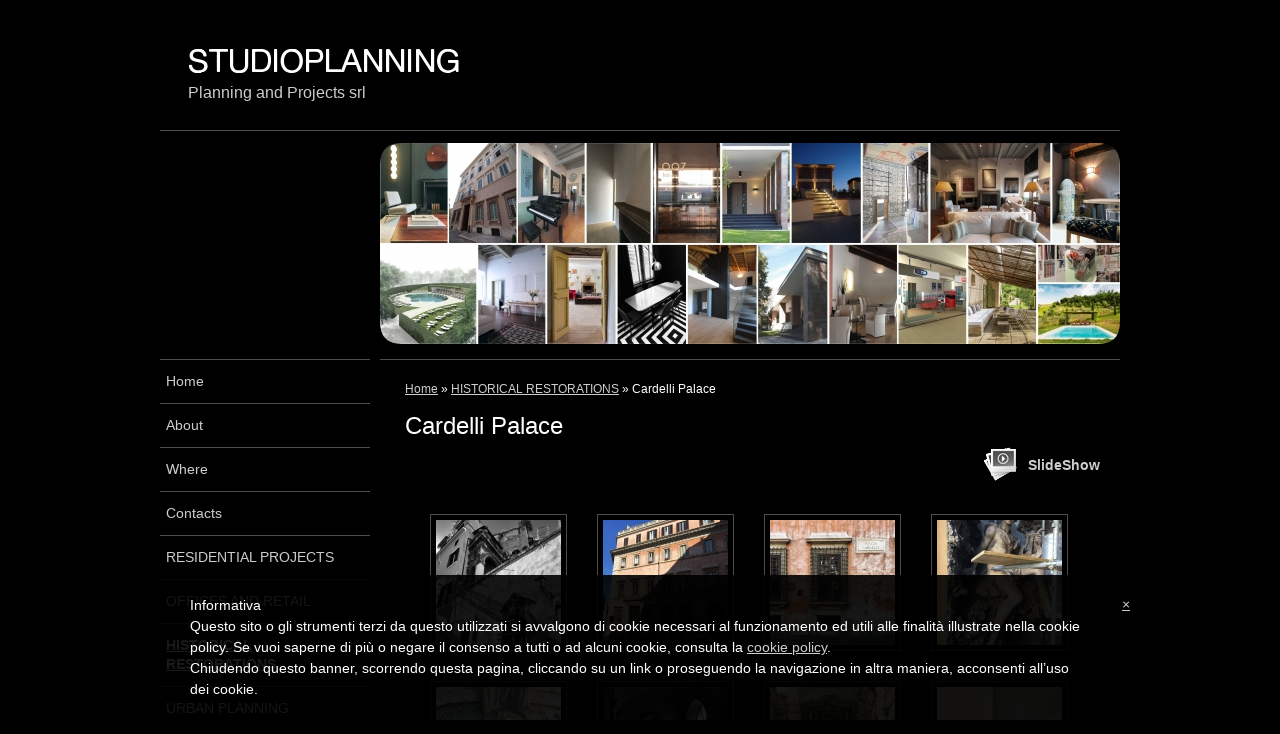

--- FILE ---
content_type: text/html
request_url: http://studioplanning.com/1/cardelli_palace_historical_restorations_133401.html
body_size: 6289
content:
<!DOCTYPE html PUBLIC "-//W3C//DTD XHTML 1.0 Transitional//EN" "http://www.w3.org/TR/xhtml1/DTD/xhtml1-transitional.dtd">
<html xmlns="http://www.w3.org/1999/xhtml" lang="it">
<head >
  <title>Cardelli Palace | HISTORICAL RESTORATIONS</title>

  <meta charset="UTF-8" />
  
  
  <meta name="generator" content="Sitonline - http://www.sitonline.it" />
  <meta name="ROBOTS" content="ALL" />
  
  <meta content="(c)2025 STUDIOPLANNING  all rights reserved." name="copyright" />
      
  <link rel="icon" href="/favicon.ico" type="image/x-icon" />
<link rel="shortcut icon" href="/favicon.ico" type="image/x-icon" />

  <!--CSS START-->
  <link rel="stylesheet" href="/common_solswv1/css/photogallery.css" media="all" />
<style type="text/css">	
	a:active, a:focus {		
		outline-color: invert;
		outline-style: none;
		outline-width: 0pt;	
	}	
	.kill {	
		display: none !important;	
	}	
	.small-red-box {	
		width: 49.9%;
		float: left;		
	}
	.red_box_frame {	
		margin-bottom: 20px;		
	}	
	.red_box .text {	
		padding-top: 5px;
		padding-bottom: 7px;		
	}	
	.red_box img, wide_image {	
		margin-top: 7px !important		
	}
	#headergraphic{
		z-index:0;
	}
</style>
<script type="text/javascript" src="/common_solswv1/js/swfobject.js"></script> <style type='text/css'>
				.highslide-footer {display: none;}
				.highslide-header {display: none;}
				.redbox_add_btn {display:none;}
		</style><style type='text/css'>
						.send_friend .highslide-html .highslide-html-content{
							height: 610px!important;
							margin: 0 auto;
							position:relative;
							width: 700px!important;
						}
						.send_friend .highslide-footer {
							display: none;
						}
						.send_friend .highslide-header {
							display: none;
						}
						.send_friend .highslide-body {
							height: 610px!important;
							margin: 0 auto;
							width: 700px!important;
						}
						.send_friend .highslide-body iframe{
							height: 600px!important;
						}
						.send_friend_closebutton {
							background: url("/common_solswv1/js/highslide_last/graphics/close.png") repeat scroll 0 0 transparent;
							cursor: pointer;
							height: 30px;
							left: 15px;
							position: relative;
							top: -15px;
							width: 30px;
						}
						.send_friend .highslide-body iframe{
							width: 700px!important;
							height: 610px!important;
						}

						</style><script type="text/javascript" src="/common_solswv1/js/mootools-core.js"></script><script type="text/javascript" src="/common_solswv1/js/jquery.js"></script><script type="text/javascript">jQuery.noConflict();</script>

					<link rel="stylesheet" type="text/css" href="/common_solswv1/js/highslide_last/highslide.css" />
					<!--[if lt IE 7]>
					<link rel="stylesheet" type="text/css" href="/common_solswv1/js/highslide_last/highslide-ie6.css" />
					<![endif]-->
					<!-- questo era il contenuto di disclaimer_slideshow.css. ora è incluso -->
					<style type='text/css'>
						.highslide-html .highslide-html-content{
							height: 355px!important;
							margin: 0 auto;
							position:relative;
							width: 366px!important;
						}
						.highslide-footer {
							display: none;
						}
						.highslide-header {
							display: none;
						}
						.highslide-body {
							height: 350px!important;
							margin: 0 auto;
							text-align: justify;
							width: 340px!important;
						}
						.highslide-body iframe{
							width: 352px!important;
							height: 350px!important;
						}
					</style>
					<!-- questo era il contenuto di contact_slideshow.js. ora è incluso -->
					<script type="text/javascript" src="/common_solswv1/js/highslide_last/highslide-full.packed.js"></script>
					 <script type="text/javascript">
					 	var graphicsDir = decodeURIComponent('%2Fcommon_solswv1%2Fjs%2Fhighslide_last%2Fgraphics%2F');

					 	hs.registerOverlay({
							html: '<div class="closebutton" onclick="return hs.close(this)" title="Close"></div>',
							position: 'top right',
							fade: 0, // fading the semi-transparent overlay looks bad in IE
							useOnHtml: true,
							offsetX: 5,
							offsetY: -4
						});
						hs.marginBottom = 5;
						hs.align = "center";
						hs.showCredits = false;
						hs.graphicsDir = graphicsDir;
						hs.dimmingOpacity = 0.75;
						hs.wrapperClassName = 'borderless floating-caption';
						hs.dragHandler = null;
						hs.outlineType = 'rounded-white';
						hs.overflow = "hidden";
					 </script>
			<script type="text/javascript">
				hs.transitions = ['expand', 'crossfade'];
				hs.align = 'center';
				</script>
			
<link href="/1/css/style.css" media="screen" rel="stylesheet" type="text/css">

<script type="text/javascript">
	// The gallery example on the front page
	var galleryOptions = {
		slideshowGroup: 'gallery',
		transitions: ['expand', 'crossfade'],
		autoplay: false
	}

	// Add the controlbar
	if (hs.addSlideshow)
		hs.addSlideshow({
			slideshowGroup: 'gallery',
			interval: 3500,
			repeat: true,
			useControls: true,

			overlayOptions: {
				opacity: 1,
				fade: 0,
				position: 'bottom center',
				hideOnMouseOut: true,
				offsetY: 44
			},
			thumbstrip: {
				position: 'bottom center',
				mode: 'horizontal',
				relativeTo: 'viewport',
				marginBottom: 0
			}
		});
</script>

  <!--CSS END-->

  <style type="text/css">
    #main_menu li.historical_restorations  a {font-weight: bold;}
    #sub_menu li.historical_restorations  a {font-weight: bold;}
  </style>

<link href="/common_solswv1/css/style_print.css" media="print" rel="stylesheet" type="text/css" />
<link rel="stylesheet" href="/common_solswv1/css/cookie_law.css" media="all" />
<script type="text/javascript">// <![CDATA[
	var _iub = _iub || [];
	_iub.csConfiguration = {
		siteId: 666806,
		cookiePolicyId: 7971431,
		lang: 'it',
        banner: {
            applyStyles: false,
            slideDown: false
        }
	};
	(function (w, d) {
	var loader = function () { var s = d.createElement("script"), tag = d.getElementsByTagName("script")[0]; s.src = "//cdn.iubenda.com/cookie_solution/iubenda_cs.js"; tag.parentNode.insertBefore(s, tag); };
	if (w.addEventListener) { w.addEventListener("load", loader, false); } else if (w.attachEvent) { w.attachEvent("onload", loader); } else { w.onload = loader; }
	})(window, document);
// ]]></script>
		
<script type="text/javascript" src="/common_solswv1/js/cart.js?v=201507"></script>

		<script type="text/javascript">
		/* <![CDATA[ */
			function dirottatore(a,b){
				if(/android.+mobile|avantgo|bada\/|blackberry|bb10|blazer|compal|elaine|fennec|hiptop|iemobile|ip(hone|od)|iris|kindle|lge |maemo|midp|mmp|opera m(ob|in)i|palm( os)?|phone|p(ixi|re)\/|plucker|pocket|psp|symbian|treo|up\.(browser|link)|vodafone|wap|windows (ce|phone)|xda|xiino/i.test(a)||/1207|6310|6590|3gso|4thp|50[1-6]i|770s|802s|a wa|abac|ac(er|oo|s\-)|ai(ko|rn)|al(av|ca|co)|amoi|an(ex|ny|yw)|aptu|ar(ch|go)|as(te|us)|attw|au(di|\-m|r |s )|avan|be(ck|ll|nq)|bi(lb|rd)|bl(ac|az)|br(e|v)w|bumb|bw\-(n|u)|c55\/|capi|ccwa|cdm\-|cell|chtm|cldc|cmd\-|co(mp|nd)|craw|da(it|ll|ng)|dbte|dc\-s|devi|dica|dmob|do(c|p)o|ds(12|\-d)|el(49|ai)|em(l2|ul)|er(ic|k0)|esl8|ez([4-7]0|os|wa|ze)|fetc|fly(\-|_)|g1 u|g560|gene|gf\-5|g\-mo|go(\.w|od)|gr(ad|un)|haie|hcit|hd\-(m|p|t)|hei\-|hi(pt|ta)|hp( i|ip)|hs\-c|ht(c(\-| |_|a|g|p|s|t)|tp)|hu(aw|tc)|i\-(20|go|ma)|i230|iac( |\-|\/)|ibro|idea|ig01|ikom|im1k|inno|ipaq|iris|ja(t|v)a|jbro|jemu|jigs|kddi|keji|kgt( |\/)|klon|kpt |kwc\-|kyo(c|k)|le(no|xi)|lg( g|\/(k|l|u)|50|54|e\-|e\/|\-[a-w])|libw|lynx|m1\-w|m3ga|m50\/|ma(te|ui|xo)|mc(01|21|ca)|m\-cr|me(di|rc|ri)|mi(o8|oa|ts)|mmef|mo(01|02|bi|de|do|t(\-| |o|v)|zz)|mt(50|p1|v )|mwbp|mywa|n10[0-2]|n20[2-3]|n30(0|2)|n50(0|2|5)|n7(0(0|1)|10)|ne((c|m)\-|on|tf|wf|wg|wt)|nok(6|i)|nzph|o2im|op(ti|wv)|oran|owg1|p800|pan(a|d|t)|pdxg|pg(13|\-([1-8]|c))|phil|pire|pl(ay|uc)|pn\-2|po(ck|rt|se)|prox|psio|pt\-g|qa\-a|qc(07|12|21|32|60|\-[2-7]|i\-)|qtek|r380|r600|raks|rim9|ro(ve|zo)|s55\/|sa(ge|ma|mm|ms|ny|va)|sc(01|h\-|oo|p\-)|sdk\/|se(c(\-|0|1)|47|mc|nd|ri)|sgh\-|shar|sie(\-|m)|sk\-0|sl(45|id)|sm(al|ar|b3|it|t5)|so(ft|ny)|sp(01|h\-|v\-|v )|sy(01|mb)|t2(18|50)|t6(00|10|18)|ta(gt|lk)|tcl\-|tdg\-|tel(i|m)|tim\-|t\-mo|to(pl|sh)|ts(70|m\-|m3|m5)|tx\-9|up(\.b|g1|si)|utst|v400|v750|veri|vi(rg|te)|vk(40|5[0-3]|\-v)|vm40|voda|vulc|vx(52|53|60|61|70|80|81|83|85|98)|w3c(\-| )|webc|whit|wi(g |nc|nw)|wmlb|wonu|x700|xda(\-|2|g)|yas\-|your|zeto|zte\-/i.test(a.substr(0,4)))
				{
					if(Cookie.read("sol_mobi") == null || Cookie.read("sol_mobi") == 0)
						window.location=b;
				}else{
					if(Cookie.read("sol_mobi")!= null && Cookie.read("sol_mobi") == 1)
						window.location=b;
				}
			}
			dirottatore(navigator.userAgent||navigator.vendor||window.opera,"//m.studioplanning.com/1/cardelli_palace_historical_restorations_133401.html" + window.location.search + window.location.hash);
			/*]]>*/
		</script></head>
<body id="photogallery_page" class="historical_restorations middle_header">

<!--CONTAINER START: it contains all the contents of the page-->
  <div id="container">
    <div class="container-deco01">
      <div class="container-deco02">
        <div class="container-deco03">
<!--HEADER START: it contains the header content of the page, header image, title, description, logo, search, language flags, mp3 player, etc...-->
          <div id="header">
            <div class="header-deco01">
                <div class="header-deco02">
                <div class="header-deco03">

                  <div id="headergraphic">
                    
                    <div class="headerflash-deco01"></div>
<div class="headerflash-deco02"></div>
<div class="headerflash-deco03"></div>
<div class="headerflash-deco04"></div>
                  </div>

                  <div id="headerobjects">

                <!--LOGO and TITLE START-->
                <div class="logo_title_container">
                  <div class="logo_title_container-deco01">

                    <!--LOGO START-->
                    <div id="logo" class="">
                      <!-- LOGO -->

<!-- FINE LOGO -->              
                    </div>
                    <!--LOGO END-->

                    <!--TITLE-SLOGAN START-->
                    <div id="header-title">
                      <div style="margin: 2px 0 0 3px; width: 560px; float: left; height: 50px; position: relative;">
	<a style="display: block; position: absolute; height: 50px; width: 100%; z-index: 30;" target="_top" href="/" title="STUDIOPLANNING"><span class="kill">STUDIOPLANNING</span></a>
	<h1 style="padding:15px 0 0 5px; position: absolute; height: 50px; width: 100%; z-index: 20;" class=" kill">STUDIOPLANNING</h1>
	<span style="display: block; position: absolute; height: 50px; width: 100%; z-index: 10; overflow: hidden; background: transparent url(/images/graphic_title_1.png) no-repeat !important;background: none;filter: progid:DXImageTransform.Microsoft.AlphaImageLoader(enabled=true, sizingMethod='image', src='/images/graphic_title_1.png');"></span>
</div>
<div style="clear: both;"></div>
                      <h2>Planning and Projects srl
</h2>
                    </div>
                    <!--TITLE-SLOGAN END-->

                    <div class="clear"></div>
                  </div>
                </div>
                <!--LOGO and TITLE END-->
                    
                    <div class="clear"></div>                  
                  </div>

                </div>
              </div>
            </div>
          </div>
<!--HEADER END -->

<!--CONTENT BOX START: it contains the main content of the page -->
  <div id="content_box">
    <div class="content_box-deco01">
      <div class="content_box-deco02">
        <div class="content_box-deco03">     

<!--CENTER START: it contains the main content of the page -->
          <div id="center">
            <div class="center-deco01">
                <div class="center-deco02">
                <div class="center-deco03">

                  <!--BOX_UNIVERSAL START-->
                  <script>
window['solPageSettings'] = {
	id : '7', // photogallery e iframe
	hs_href: '',
	hs_width: '',
	hs_height: '',
	hs_aligh: ''
}
</script>
<div id="photogallery">
	<div id="path"><a href="/">Home</a> &raquo; <a href="historical_restorations_388505.html">HISTORICAL RESTORATIONS</a> &raquo; Cardelli Palace</div>
	<div style="float: left;"><h1 class="pagename">Cardelli Palace</h1></div>
	<div style="clear: both;"></div>

	
			<div><a style="float: right; margin: 3px 0 0 10px;" class="highslide button-slideshow" href="images/900900_0_5576179_62219.jpg" onclick="return hs.expand(this, galleryOptions)"><img src="images/125125_0_5576179_62219.jpg" alt="" /><i></i><span style="display: none;">SlideShow</span></a><a class="highslide kill" href="images/900900_0_5576181_62219.jpg" onclick="return hs.expand(this, galleryOptions)"><img src="images/125125_0_5576181_62219.jpg" alt="" /></a><a class="highslide kill" href="images/900900_0_5576182_62219.jpg" onclick="return hs.expand(this, galleryOptions)"><img src="images/125125_0_5576182_62219.jpg" alt="" /></a><a class="highslide kill" href="images/900900_0_5576183_62219.jpg" onclick="return hs.expand(this, galleryOptions)"><img src="images/125125_0_5576183_62219.jpg" alt="" /></a><a class="highslide kill" href="images/900900_0_5576184_62219.jpg" onclick="return hs.expand(this, galleryOptions)"><img src="images/125125_0_5576184_62219.jpg" alt="" /></a><a class="highslide kill" href="images/900900_0_5576185_62219.jpg" onclick="return hs.expand(this, galleryOptions)"><img src="images/125125_0_5576185_62219.jpg" alt="" /></a><a class="highslide kill" href="images/900900_0_5576186_62219.jpg" onclick="return hs.expand(this, galleryOptions)"><img src="images/125125_0_5576186_62219.jpg" alt="" /></a><a class="highslide kill" href="images/900900_0_5576187_62219.jpg" onclick="return hs.expand(this, galleryOptions)"><img src="images/125125_0_5576187_62219.jpg" alt="" /></a><div style="clear: both;"></div>
			</div>
		
	
	<div id="dinamic_red_box_container">
		<div  id="dinamic_red_box_container-deco01">
			
			<div class="red_box"><ul style="width: 670px; margin: 0 auto; padding: 0;" class="thumb_gallery">	
						<li style="list-style: none; float:left; margin: 0; padding: 0;">
							<table><tr><td style="width:167px; height:167px">
								<a href="cardelli_palace_5576179.html">
									<img style="margin:0!important;" alt="" src="images/c125125_0_5576179_62219.jpg" />
								</a>
							</td></tr></table>
						</li>	
						<li style="list-style: none; float:left; margin: 0; padding: 0;">
							<table><tr><td style="width:167px; height:167px">
								<a href="cardelli_palace_5576181.html">
									<img style="margin:0!important;" alt="" src="images/c125125_0_5576181_62219.jpg" />
								</a>
							</td></tr></table>
						</li>	
						<li style="list-style: none; float:left; margin: 0; padding: 0;">
							<table><tr><td style="width:167px; height:167px">
								<a href="cardelli_palace_5576182.html">
									<img style="margin:0!important;" alt="" src="images/c125125_0_5576182_62219.jpg" />
								</a>
							</td></tr></table>
						</li>	
						<li style="list-style: none; float:left; margin: 0; padding: 0;">
							<table><tr><td style="width:167px; height:167px">
								<a href="cardelli_palace_5576183.html">
									<img style="margin:0!important;" alt="" src="images/c125125_0_5576183_62219.jpg" />
								</a>
							</td></tr></table>
						</li>	
						<li style="list-style: none; float:left; margin: 0; padding: 0;">
							<table><tr><td style="width:167px; height:167px">
								<a href="cardelli_palace_5576184.html">
									<img style="margin:0!important;" alt="" src="images/c125125_0_5576184_62219.jpg" />
								</a>
							</td></tr></table>
						</li>	
						<li style="list-style: none; float:left; margin: 0; padding: 0;">
							<table><tr><td style="width:167px; height:167px">
								<a href="cardelli_palace_5576185.html">
									<img style="margin:0!important;" alt="" src="images/c125125_0_5576185_62219.jpg" />
								</a>
							</td></tr></table>
						</li>	
						<li style="list-style: none; float:left; margin: 0; padding: 0;">
							<table><tr><td style="width:167px; height:167px">
								<a href="cardelli_palace_5576186.html">
									<img style="margin:0!important;" alt="" src="images/c125125_0_5576186_62219.jpg" />
								</a>
							</td></tr></table>
						</li>	
						<li style="list-style: none; float:left; margin: 0; padding: 0;">
							<table><tr><td style="width:167px; height:167px">
								<a href="cardelli_palace_5576187.html">
									<img style="margin:0!important;" alt="" src="images/c125125_0_5576187_62219.jpg" />
								</a>
							</td></tr></table>
						</li></ul></div>
			
			
		</div>
	</div>
	<div style="clear: both;"></div>
	
</div>

                  <!--BOX_UNIVERSAL END-->

                </div>
              </div>
            </div>
          </div>
<!--CENTER END -->

<!--LEFT START: it contains the contents of the left sidebar -->
          <div id="left">
             <div class="left-deco01">
                <div class="left-deco02">
                  <div class="left-deco03">

                    <!--MP3_PLAYER START-->
                    
                    <!--MP3_PLAYER END-->

                    <!--MAIN_MENU START-->
                   <div id="main_menu">
                     <!-- Navigazione principale -->
<ul>
<li class="home"><a href="/" title="STUDIOPLANNING">Home</a></li>

<li class="about"><a href="/1/about_388380.html" title="About - STUDIOPLANNING">About</a></li>

<li class="where"><a href="/1/where_388382.html" title="Where - STUDIOPLANNING">Where</a></li>

<li class="contacts"><a href="/1/contacts_388381.html" title="Contacts - STUDIOPLANNING" rel="nofollow">Contacts</a></li>

<li class="residential_projects"><a href="/1/residential_projects_418383.html" title="RESIDENTIAL PROJECTS - STUDIOPLANNING">RESIDENTIAL PROJECTS</a></li>

<li class="offices_and_retail"><a href="/1/offices_and_retail_418292.html" title="OFFICES AND RETAIL - STUDIOPLANNING">OFFICES AND RETAIL</a></li>

<li class="historical_restorations selected"><a href="/1/historical_restorations_388505.html" title="HISTORICAL RESTORATIONS - STUDIOPLANNING">HISTORICAL RESTORATIONS</a></li>

<li class="urban_planning"><a href="/1/urban_planning_417933.html" title="URBAN PLANNING - STUDIOPLANNING">URBAN PLANNING</a></li>

<li class="landscape_projects"><a href="/1/landscape_projects_416102.html" title="LANDSCAPE PROJECTS - STUDIOPLANNING">LANDSCAPE PROJECTS</a></li>

<li class="special_projects"><a href="/1/special_projects_418460.html" title="SPECIAL PROJECTS - STUDIOPLANNING">SPECIAL PROJECTS</a></li>

<li class="work_in_progress"><a href="/1/work_in_progress_996901.html" title="WORK IN PROGRESS - STUDIOPLANNING">WORK IN PROGRESS</a></li>

<li class="competitions"><a href="/1/competitions_418814.html" title="COMPETITIONS - STUDIOPLANNING">COMPETITIONS</a></li>

<li class="publications"><a href="/1/publications_418974.html" title="PUBLICATIONS - STUDIOPLANNING">PUBLICATIONS</a></li>

</ul>
<!-- Fine navigazione principale -->
                  </div>
                  <div id="sub_menu" >
                    <span id="sub_menu_father"></span>
                    <span id="sub_menu1"></span>
                    <span id="sub_menu2"></span>
                  </div>
                  <!--MAIN_MENU END-->
                                                                        

                  <div class="blue_box_external_bg">
                                               <div class="blue_box_external_bg-deco01">
                      <div class="blue_box_external_bg-deco02">
                        <div class="blue_box_external_bg-deco03">
                                                                                                
                        <script>
/*
window['solPageSettings'] = {
	id: '5', //blue_box_container
	hs_href:"",
	hs_width: '',
	hs_height: '',
	hs_aligh: ''
}
 */
</script>
<div class="blue_box_container">
	<div class="blue_box_container-deco01">
		<div class="blue_box_container-deco02">
			<div class="blue_box_container-deco03">
				
							<div class="blue_box_wrapper">
								
							</div>
							
				
			</div>
		</div>
	</div>
</div>


                        <script>
/*
window['solPageSettings'] = {
	id: '5', //blue_box_container
	hs_href:"",
	hs_width: '',
	hs_height: '',
	hs_aligh: ''
}
 */
</script>
<div class="blue_box_container">
	<div class="blue_box_container-deco01">
		<div class="blue_box_container-deco02">
			<div class="blue_box_container-deco03">
				
							<div class="blue_box_wrapper">
								
							</div>
							
				
			</div>
		</div>
	</div>
</div>
<div id="social_container"></div>

                        </div>
                      </div>
                    </div>
                  </div>

                </div>
              </div>
            </div>
          </div>
<!--LEFT END -->


          <div class="clear"></div>
        </div>
      </div>
    </div>
  </div>

<!--CONTENT BOX END -->


<!--FOOTER START: it contains the footer contents of the page, as credits, copyright, viral, etc... -->
          <div id="footer">
            <div class="footer-deco01">
                  <div class="footer-deco02">            
                <div class="footer-deco03">
                  <!--COPYRIGHT END-->
                  <span class="copyright">
                    &copy; Copyright&nbsp;2025 STUDIOPLANNING. All rights reserved. | <a href="//simply-website.net/it/disclaimer.html" target="_blank" rel="nofollow">Disclaimer</a>
                  </span>
                  <!--COPYRIGHT START-->
                </div>
              </div>

            </div>
              </div>
<!--FOOTER END -->
          <div class="clear"></div>
        </div>
      </div>
    </div>
  </div>
<!--CONTAINER END -->

<!--EXTRA DIV START: 6 additional divs to help you improve the website's design -->
  <div id="Extra01"><div class="extra"><span></span></div></div>      
  <div id="Extra02"><div class="extra"><span></span></div></div>
  <div id="Extra03"><div class="extra"><span></span></div></div>
  <div id="Extra04"><div class="extra"><span></span></div></div>
  <div id="Extra05"><div class="extra"><span></span></div></div>
  <div id="Extra06"><div class="extra"><span></span></div></div>
<!--EXTRA DIV END -->



</body>
</html>



--- FILE ---
content_type: text/css
request_url: http://studioplanning.com/1/css/style.css
body_size: 3446
content:

/************************************
*  Pantone 02
*************************************/
/*DO NOT REMOVE this import call*/ @import url(/common/css/1024_1.css);

body {
margin:0;
padding:0;
font:14px/19px helvetica, arial, sans-serif;
color:#ccc;
background:#000;
}
a:active, a:focus {outline-color:invert; outline-style:none; outline-width:0pt;} /*no link dotted*/
a:link, a:visited {color:#ccc; text-decoration:underline;}
a:hover {color:#fff; text-decoration:none;}

/* TEXT FORMAT
====================================================*/
p, h1, h2, h3, h4, h5, form {margin:0; line-height:19px;}
ul, li {margin:0; padding:0;}
img {border:0;}
h1 {font-size:24px;}
h2 {font-size:16px; font-weight:normal;}
h3 {font-size:20px; padding-bottom:10px; font-weight:normal; line-height:24px;}
h4 {font-size:16px; padding:0 0 4px 0;}
h5 {font-size:12px; font-weight: normal;}

/* GENERAL
====================================================*/
.kill {display:none;}
.clear {clear:both;}
#path {font-size:12px; color:#fff; padding: 20px 110px 5px 25px;}
h1.pagename,
h3.pagename {
padding:10px 5px 5px 25px;
color:#fff;
font-size:24px;
line-height:24px;
font-weight:normal;
}

/* LAYOUT STRUCTURE
====================================================*/
#header {
width: 100%;
float: left;
margin: 0;
padding: 0;
}
#container {
width: 960px;
text-align:left;
margin: 0 auto;
padding: 0;
background: transparent;
display: block;
position:relative;
overflow:visible;
}
#content_box {
float:left;
}
#left {
width:220px;
float:left;
margin: 0;
padding: 0;
}
.left-deco01 {
margin-top:15px; margin-right:10px; border-top:1px solid #4D4D4D;
}
#center {  
width:740px;
float:right;
margin: 0;
padding: 0;
}
html>body #center{ /*Opera, Firefox e Safari*/
overflow:visible;
}
#center{ /*IE6*/
overflow:hidden;
}
*:first-child+html #center{ /*IE7*/
overflow:visible;
}
#footer {
float:left;
width: 960px;
display:block;
margin: 30px 0 0 0;
padding: 15px 0 0 0;
text-align: center;
font-size: 12px;
border-top:1px solid #4D4D4D;
}
.center-deco01 {margin:15px 0 0 0;border-top:1px solid #4D4D4D;width:740px;float:right;}

/* HEADER OBJECTS
====================================================*/
#headerobjects {position:absolute; top:0; height:130px; display:block; width:100%; border-bottom:1px solid #4D4D4D;}
#header_search {position:relative; z-index:10;}
#search {position:absolute; top:10px; right:8px;}
#search form, #search input {font-size:13px;}
#searchstyle {width: 120px;} /* search field width */
.logo_title_container {margin:0;}
#logo {float:left; padding:0 15px 0 5px; margin:28px 0 0 0;}
#header-title {float:left; padding:0; width:650px; margin:28px 0 0 0;}
#header-title h1, #header-title a {color:#fff; text-decoration:none; margin:28px 0 0 0;}
#header-title a {height: 60px; width: 560px; display:block;}
#header-title a:hover {text-decoration:underline;}
.graphic_title {margin:0; height:60px;}
.graphic_title span {margin: 20px 0 0 8px; position: absolute;}
#header-title h2 {color: #ccc; font-weight: normal; padding: 3px 0 0 8px;} /* subtitle */
.header-deco01 {float:left; width:100%;}

/* GRAPHIC HEADER  + FLASH
====================================================*/
#headergraphic { background-image: url("/images/740_0_533527_62219.jpg");width: 740px;  height: 201px; float:right; position:relative; margin: 143px 0 0 0;}
.headerflash object {position: absolute;}
.headerflash {position: absolute; z-index:3; margin:0;}
.headerflash-deco01 {position: absolute; z-index:10; background:transparent url("/tmpl_images/headerflash-deco01_2-002.png") no-repeat; width: 21px; height: 21px; display:block; margin:0;}
.headerflash-deco02 {position: absolute; z-index:10; background:transparent url("/tmpl_images/headerflash-deco02_2-002.png") no-repeat; width: 21px; height: 21px; display:block; margin:0; right:0;}
.headerflash-deco03 {position: absolute; z-index:10; background:transparent url("/tmpl_images/headerflash-deco03_2-002.png") no-repeat; width: 21px; height: 21px; display:block; margin:0; bottom:0; right:0;}
.headerflash-deco04 {position:absolute; z-index:10; background: transparent url("/tmpl_images/headerflash-deco04_2-002.png") no-repeat;
width: 21px; height: 21px;margin:0; bottom:0; display: block;}
/* IE 5.5 & 6.0 hack */
* html .headerflash-deco01  {background: none;filter: progid:DXImageTransform.Microsoft.AlphaImageLoader(enabled=true, sizingMethod='image', src='/tmpl_images/headerflash-deco01_2-002.png');width: 21px;
height: 21px; position: absolute; z-index:10; display:block; margin:0;}
* html .headerflash-deco02  {background: none;filter: progid:DXImageTransform.Microsoft.AlphaImageLoader(enabled=true, sizingMethod='image', src='/tmpl_images/headerflash-deco02_2-002.png');width: 21px;
height: 21px; position: absolute; z-index:10; display:block; margin:0; right:0;}
* html .headerflash-deco03  {background: none;filter: progid:DXImageTransform.Microsoft.AlphaImageLoader(enabled=true, sizingMethod='image', src='/tmpl_images/headerflash-deco03_2-002.png');width: 21px;
height: 21px; position: absolute; z-index:10; display:block; margin:0; bottom:0; right:0;}
* html .headerflash-deco04  {background: none;filter: progid:DXImageTransform.Microsoft.AlphaImageLoader(enabled=true, sizingMethod='image', src='/tmpl_images/headerflash-deco04_2-002.png');width: 21px;
height: 21px; position: absolute; z-index:10; display:block; margin:0; bottom:0;}

/* MAIN NAVIGATION
====================================================*/
#main_menu {padding: 0 0 10px 0;}
#main_menu li {list-style-type: none; border-bottom: 1px solid #4D4D4D; padding:12px 6px; font-size:14px;}
#main_menu li a {color: #ccc; text-decoration: none; display: block;}
#main_menu li a:hover,
#main_menu li.selected a {color: #fff; text-decoration:underline;}

/* SUBLEVELS NAVIGATION
====================================================*/
#sub_menu {margin:0 0 35px 0;}
#sub_menu_father {font-weight: bold; color:#ccc; margin:10px; display:block; font-size:14px;}
#sub_menu ul {padding: 0; margin:0;}
#sub_menu li {list-style-type: none; border-bottom: 1px dotted #4D4D4D; padding: 5px 10px;}
#sub_menu li a {color: #ccc; text-decoration: none;}
#sub_menu li a:hover {color: #fff; text-decoration: underline;}

/* CENTRAL CONTENTS (RED BOXES)
====================================================*/
#red_box_container, #dinamic_red_box_container {padding: 0 0 5px}
#home #red_box_container {padding:10px 0 0 10px;}
.red_box_frame {float:left; color: #ccc; margin:10px 0 0 0; padding: 0 0 0 10px; width:720px; position:relative}
* html .red_box_frame {display:inline;}
.red_box_frame h3 {color: #999; font-size: 22px}
.red_box_frame h3 a, .red_box h3 a:visited {color: #fff; text-decoration:none;}
.red_box_frame h3 a:hover {text-decoration:underline;}
.red_box {margin:15px 0; color:#fff;}
.red_box .abstract,
.red_box .text,
.red_box .date_comments,
.box-attach {padding:0 15px 8px 15px;}
.red_box h3 {padding:0 15px 15px 15px;}
.red_box img,
.wide_image {margin: 0 15px 15px 15px !important; padding: 5px; border: 1px solid #4D4D4D;}
.small-red-box {width:355px;} /* width 2 columns*/
.flvPlayerContainer {
clear:both;
margin:0 auto 15px auto!important;
}
.red_box ul {list-style-type:disc; margin: 15px 40px;}
.red_box li {padding:3px 0 0; list-style-position:inside;}
#content .red_box .abstract {font-style:italic;}
#center #box_news_hp {margin: 5px 25px; line-height:145%;}
#center #box_news_hp h4 {font-size: 18px; margin-top: 15px;}
#center #box_news_hp a {font-size: 13px;}
#center #box_news_hp .news_item {margin-bottom:10px;}
#center #box_news_hp p {font-size:12px;}
#home_page .red_box .abstract,
#static_page .red_box .abstract {padding:0; margin:0;}

/* SIDEBAR CONTENTS (BLUE BOXES)
====================================================*/
#blue_box_container {margin:0 10px; font-size:12px; line-height:170%;}
.blue_box {margin:5px 0 10px 0;}
.blue_box h4 {margin: 20px 0 8px 0;}
.blue_box a, .blue_box a:visited {color:#ccc;}
.blue_box a:hover {color: #fff;}
.blue_box img {margin: 3px 0; border-top: 2px solid #ccc; border: 1px solid #4D4D4D; padding:4px;}
.blue_box p {padding: 0 6px 0 0; margin-bottom: 10px}
#left .box_news_hp {padding: 0 0 15px 0;}
#left #box_news_hp {margin: 10px 10px 20px;}
#left #box_news_hp .news_item {}
#left #box_news_hp h4 {color:#fff;}
#left #box_news_hp a {color:#ccc; font-size:13px;}
#left #box_news_hp a:hover {color:#fff;}
#left #box_news_hp p {font-size:12px;}
.mp3_container {display:block; padding: 18px 9px; border-bottom: 1px solid #4D4D4D;}

/* VIRAL
====================================================*/
#print, .date_and_comments, #lang_menu, #viral {font-size: 12px;}
#print {text-align: right; padding-right:15px; margin-top:-24px;}
.date_and_comments {clear:both; text-align: right; padding:10px; border-top:1px solid #4D4D4D;} /* non levare il clear */
#viral {text-align:center; padding:0 0 20px 0;}
#viral ul {margin: 0; padding: 0; width: 100%;}
#viral ul li {display: inline;}
#viral li, #viral li a {color: #707070;}
#viral li {padding: 2px 4px 2px 6px; border-right:1px solid #ccc;}
#viral li.last {border-right:0;}
#viral li a {}
#viral li a:hover {}
#share_box {
margin:18px 0 0 0!important;
float:left;
width:670px;
}
.share_box_bottom {
padding:14px 0 14px 25px;
}
.share_box_top {
padding:0 0 9px 25px;
}
#facebook_box,#twitter_box,#flickr_box{margin-left: 10px!important;}
/* MULTILANGUAGE
====================================================*/
#lang_menu {padding:0; margin:0; bottom:10px; position:absolute; right:12px; height:auto!important;}
#lang_menu ul {list-style-type: none; padding: 20px 0 0 10px; float:right;}
#lang_menu li {display:inline;}
#lang_menu img {margin: 0 0 0 7px;}
html>body .clear_ff {clear:both;} /*FF*/
.clear_ff {clear:none;} /*IE6*/
*:first-child+html .clear_ff {clear:none;} /*IE7*/

/* FOOTER
====================================================*/
#footer {margin-bottom:10px;}
#footer a {color:#707070;}
#footer a:hover {color:#fff;}
.copyright {color: #707070; width:100%; display:block;}

/* PAGE: SEARCH RESULT
====================================================*/
div.search_result {padding: 10px 0; line-height: 170%;}
div.search_result h5 {font-size: 14px;}
.gotolink {text-align:right; font-size:10px;}

/* PAGE: CONTACTS
====================================================*/
textarea, input {color: #000; font-size: 12px; }
textarea,
.contact_form  {width: 240px;}
/*----------------------- FORM PAGINA CONTATTI -------------------*/
#box_contact {
margin-left: 27px;
margin-bottom: 20px;
line-height: 170%;
width:617px;
color:#ffffff;
}
#contact_box {
width:644px;
margin-left:27px!important;
}
/*----------------------- FORM PAGINA CONTATTI -------------------*/
.form_int {
padding:10px 5px 5px 25px;
margin:0 0 20px 0;
width:650px;
}
.form_int form {}
.form_int legend {font-weight: bold; color: #fff; padding:5px;margin-left:5px;}
.form_int fieldset {border: 1px solid #aaa;padding:0 0 10px 0;}
.form_int table {width:93%;}
.form_int label {color: #fff; display: block; text-align: right; width:131px; padding-right:5px;}
.submit_send {color: #000; font-size: 16px;}

/* PAGE: ADVANCED
====================================================*/
#nav_dinamic,
#nav_dinamic-bottom {font-size:12px;display: block; padding: 2px 10px 10px 5px; text-align: right;}
#nav_dinamic a,
#nav_dinamic-bottom a,
ul#navigation li a {padding:2px 5px;color:#fff;border:1px solid #4D4D4D;text-decoration:none;}
#nav_dinamic span.page_sel,
#nav_dinamic-bottom span.page_sel,
#nav_dinamic a:hover,
#nav_dinamic-bottom a:hover,
ul#navigation li a:hover {padding:2px 5px;color:#ffffff;border:1px solid #ffffff;}
ul#navigation li a {display:block;}
ul#navigation {list-style-type:none;margin:10px 0 30px 0;float:left;width:740px!important;}
ul#navigation .left {float:left;margin-left:15px;}
ul#navigation .right {float:right;margin-right:15px;}
#back a {text-decoration:none;margin-bottom:20px;font-size:11px;}
/* SIDEBAR ALBUM
====================================================*/
.sidebar-albums li a b img {
border: 1px solid #4D4D4D;
padding: 4px;
}
.sidebar-albums li {
display: block;
padding: 0 0px 15px 10px;
}
.sidebar-albums li a span {
margin: 5px!important;
margin:5px 5px 8px 5px;
}
*:first-child+html .sidebar-albums li a span {
margin:5px 5px 8px 5px!important;
}
.sidebar-albums h4 {
padding-left:10px;
padding-right: 10px;
margin: 10px 0px 10px 0px;
}
.sidebar-albums li a {
text-decoration: none;
}
.sidebar-albums li a b {
background: none;
}
/*----------- SITOFONO SIDEBAR ------------ */
#sitofono_button {
margin:10px 0 10px 10px;
padding-bottom:3px;
}
/* PAGE: SPLASH HOMEPAGE OPTION
====================================================*/
.splash #left .blue_box_external_bg,
.splash #center {display:none;}
.splash .left-deco01 {margin-top:0; border-top:0;}
#header_pref2 {position:absolute; z-index:1000; display:none; bottom:10px; left:0;}
.splash #header_pref2 {display:inline;}
.splash #left {padding-bottom:1px; min-height:201px;}



--- FILE ---
content_type: application/javascript; charset=utf-8
request_url: http://www.iubenda.com/cookie-solution/confs/js/7971431.js
body_size: -291
content:
_iub.csRC = { consApiKey: 'cvKGx5oP7SWKPmUs8CNGJyOaKax6e0Ow', showBranding: true, publicId: '7d989133-6db6-11ee-8bfc-5ad8d8c564c0', floatingGroup: false };
_iub.csEnabled = true;
_iub.csPurposes = [];
_iub.csT = 0.025;
_iub.googleConsentModeV2 = true;
